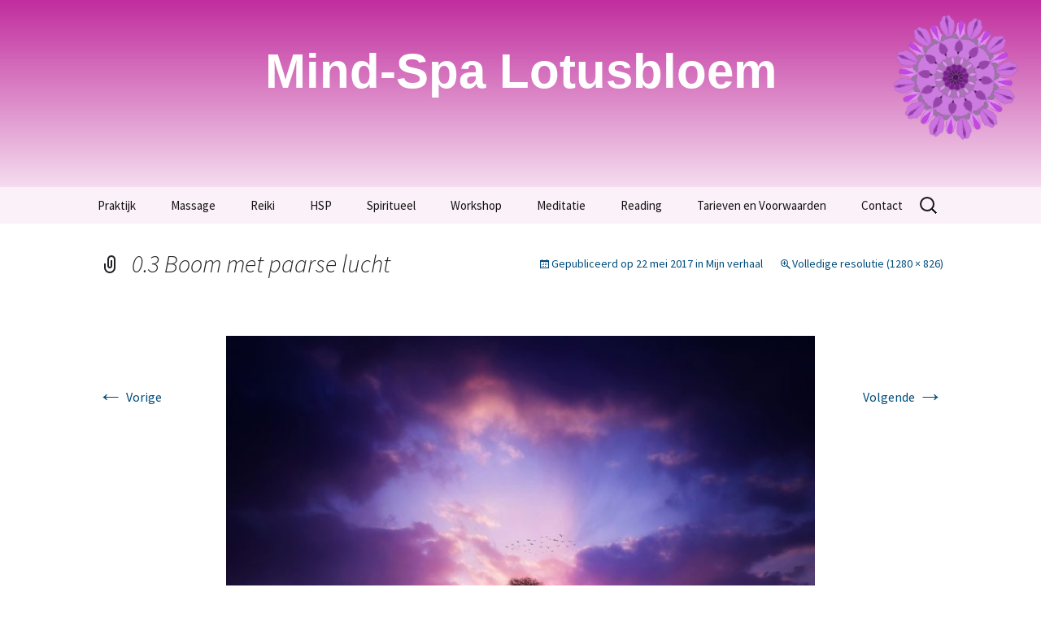

--- FILE ---
content_type: text/css
request_url: https://www.mind-spa.nl/wp-content/themes/2013-blue-sequence/style.css?ver=2013-09-09
body_size: 10591
content:
/*
Theme Name:     2013 Blue Sequence
Theme URI:      http://noscope.com/2013/twenty-thirteen-make-it-yours/
Description:    Blue color scheme for Twenty Thirteen, alternates colors sequentially instead of per post formats.
Author:         Joen Asmussen
Author URI:     http://noscope.com
Template:       twentythirteen
Version:        1.0.9
License: 		GNU General Public License v2 or later
License URI: 	http://www.gnu.org/licenses/gpl-2.0.html
Tags: blue, green, light, one-column, two-columns, right-sidebar, flexible-width, custom-header, custom-menu, editor-style, featured-images, microformats, post-formats, rtl-language-support, sticky-post, translation-ready
Text Domain: twentythirteen

Please fork this theme. Please modify it. Please make it your own. Then share it back with the community.

2013 Blue Sequence WordPress theme, Copyright (C) 2013 Joen Asmussen.
2013 Blue Sequence WordPress theme is licensed under the GPL.
*/


/**
 * New header 
 */

body .site-header {
	background-size: 1600px auto;
background: -moz-linear-gradient(270deg, #c12d9e 0%, #CC52AF 18%, #E3A0D3 55%, #ffffff 100%); /* ff3.6+ */
background: -webkit-gradient(linear, left top, left bottom, color-stop(0%, #c12d9e), color-stop(18%, #CC52AF), color-stop(55%, #E3A0D3), color-stop(100%, #ffffff)); /* safari4+,chrome */
background: -webkit-linear-gradient(270deg, #c12d9e 0%, #CC52AF 18%, #E3A0D3 55%, #ffffff 100%); /* safari5.1+,chrome10+ */
background: -o-linear-gradient(270deg, #c12d9e 0%, #CC52AF 18%, #E3A0D3 55%, #ffffff 100%); /* opera 11.10+ */
background: -ms-linear-gradient(270deg, #c12d9e 0%, #CC52AF 18%, #E3A0D3 55%, #ffffff 100%); /* ie10+ */
background: linear-gradient(180deg, #c12d9e 0%, #CC52AF 18%, #E3A0D3 55%, #ffffff 100%); /* w3c */
filter: progid:DXImageTransform.Microsoft.gradient( startColorstr='#c12d9e', endColorstr='#ffffff',GradientType=0 ); /* ie6-9 */
color: white;
}
body .site-title {
  color: white;
  text-align: center;
  text-decoration: none;
}

body .site-header .site-title:hover {
  text-decoration: none;
}

body h1 {
	font: normal normal normal 22px/1.4em 'Open Sans',sans-serif;
	
}

/**
 * Standard
 */

body {
	color: #202225;
}

a:visited {
	color: #9c1f9e;
}

.comment-author .fn, .comment-author .url, .comment-reply-link, .comment-reply-login {
	color: #004c7c;
}

a:active,
a:hover {
	color: #1c78b0;
}

.entry-meta,
.entry-meta a,
.entry-content a,
.entry-summary a {
	color: #004c7c;
}

.entry-meta a:hover {
	color: #004c7c;
}

.entry-title a, .site-header .home-link {
	color: #202225;
}

.entry-title a:hover {
	color: #202225;
}

a {
	color: #004c7c;
}

.form-allowed-tags, .form-allowed-tags code {
	color: #333;
}

.comment-meta a {
	color: #a2a2a2;
}

input, textarea {
	border: 2px solid #a2a2a2;
}

.comment-respond {
	background-color: #faf9f7;
}

input[type="submit"], input[type="button"], input[type="reset"] {
	border-color: #57adb2;
	background: #72c6ca;
}
input[type="submit"]:hover, input[type="button"]:hover, input[type="reset"]:hover {
	border-color: #48a4a9;
	background: #57b1b6;
}
input[type="submit"]:active, input[type="button"]:active, input[type="reset"]:active {
	border-color: #48a4a9;
	background: #57b1b6;
}

.nav-menu .current_page_item > a, .nav-menu .current_page_ancestor > a, .nav-menu .current-menu-item > a, .nav-menu .current-menu-ancestor > a {
	color: #004c7c;
}

.blog .format-link:first-of-type, .single .format-link:first-of-type, .format-link + .format-aside, .format-link + .format-link, .format-aside + .format-aside {
	box-shadow: none;
}

.blog .format-aside:first-of-type, .single .format-aside:first-of-type, .format-aside + .format-aside, .format-aside + .format-link, .format-link + .format-aside {
	box-shadow: none;
}

.hentry .mejs-mediaelement, .hentry .mejs-container .mejs-controls {
	background: #202225;
}

.archive-header, .page-header {
	background: #a7c7d7;
}


/**
 * Menu, Footer, 404
 */

.navbar, .paging-navigation, .site-footer, .post-navigation {
	background-color: #faf1f9;
}

.nav-menu .sub-menu,
.nav-menu .children {
	border-color: #f4f6f8;
}

.error404 .page-title:before {
	color: #437d9e;
} 

.error404 .page-wrapper {
	background-color: #f4f6f8;
}

.nav-menu li:hover > a, .nav-menu li a:hover, .nav-menu .sub-menu, .nav-menu .children {
	background-color: #c12d9e;
color:white;
}

ul.nav-menu ul a:hover,
.nav-menu ul ul a:hover,
.toggled-on .nav-menu li a:hover, .toggled-on .nav-menu ul a:hover {
	background-color: #682f98;
}

.site-footer a, .navigation a {
	color: #ce5343;
}

.site-footer a:hover, .navigation a:hover {
	color: #d7422f;
}

.paging-navigation .meta-nav {
	background-color: #ce5343;
}

.paging-navigation a:hover .meta-nav {
	background-color: #d7422f;
}


/**
 * First post 
 */

#content .hentry:nth-of-type( 7n + 1 ) {
	background-color: #fff;
}

#content .hentry:nth-of-type( 7n + 1 ) .entry-content,
#content .hentry:nth-of-type( 7n + 1 ) .entry-summary {
	color: #202225;
}

#content .hentry:nth-of-type( 7n + 1 ) .entry-meta,
#content .hentry:nth-of-type( 7n + 1 ) .entry-meta a,
#content .hentry:nth-of-type( 7n + 1 ) .entry-content a,
#content .hentry:nth-of-type( 7n + 1 ) .entry-summary a {
	color: #004c7c;
}


/**
 * Second post 
 */

#content .hentry:nth-of-type( 7n + 2 ) {
	background-color: #437d9e;
}

#content .hentry:nth-of-type( 7n + 2 ) .entry-content,
#content .hentry:nth-of-type( 7n + 2 ) .entry-summary {
	color: #fff;
}

#content .hentry:nth-of-type( 7n + 2 ) .entry-title a,
#content .hentry:nth-of-type( 7n + 2 ) .entry-title a:hover {
	color: #202225;
}

#content .hentry:nth-of-type( 7n + 2 ) .entry-meta,
#content .hentry:nth-of-type( 7n + 2 ) .entry-meta a,
#content .hentry:nth-of-type( 7n + 2 ) .entry-content a,
#content .hentry:nth-of-type( 7n + 2 ) .entry-summary a {
	color: #fff;
}


/**
 * Third post 
 */

#content .hentry:nth-of-type( 7n + 3 ) {
	background-color: #031b2a;
}

#content .hentry:nth-of-type( 7n + 3 ) .entry-content,
#content .hentry:nth-of-type( 7n + 3 ) .entry-summary {
	color: #fff;
}

#content .hentry:nth-of-type( 7n + 3 ) .entry-title a,
#content .hentry:nth-of-type( 7n + 3 ) .entry-title a:hover {
	color: #fff;
}

#content .hentry:nth-of-type( 7n + 3 ) .entry-meta,
#content .hentry:nth-of-type( 7n + 3 ) .entry-meta a,
#content .hentry:nth-of-type( 7n + 3 ) .entry-content a,
#content .hentry:nth-of-type( 7n + 3 ) .entry-summary a {
	color: #7aaac2;
}


/**
 * Fourth post 
 */

#content .hentry:nth-of-type( 7n + 4 ) {
	background-color: #a7c7d7;
}

#content .hentry:nth-of-type( 7n + 4 ) .entry-content,
#content .hentry:nth-of-type( 7n + 4 ) .entry-summary {
	color: #202225;
}

#content .hentry:nth-of-type( 7n + 4 ) .entry-title a,
#content .hentry:nth-of-type( 7n + 4 ) .entry-title a:hover {
	color: #202225;
}

#content .hentry:nth-of-type( 7n + 4 ) .entry-meta,
#content .hentry:nth-of-type( 7n + 4 ) .entry-meta a,
#content .hentry:nth-of-type( 7n + 4 ) .entry-content a,
#content .hentry:nth-of-type( 7n + 4 ) .entry-summary a {
	color: #031b2a;
}


/**
 * Fifth post 
 */

#content .hentry:nth-of-type( 7n + 5 ) {
	background-color: #f4f6f8;
}

#content .hentry:nth-of-type( 7n + 5 ) .entry-content,
#content .hentry:nth-of-type( 7n + 5 ) .entry-summary {
	color: #202225;
}

#content .hentry:nth-of-type( 7n + 5 ) .entry-meta,
#content .hentry:nth-of-type( 7n + 5 ) .entry-meta a,
#content .hentry:nth-of-type( 7n + 5 ) .entry-content a,
#content .hentry:nth-of-type( 7n + 5 ) .entry-summary a {
	color: #004c7c;
}


/**
 * Sixth post 
 */

#content .hentry:nth-of-type( 7n + 6 ) {
	background-color: #ce5343;
}

#content .hentry:nth-of-type( 7n + 6 ) .entry-content,
#content .hentry:nth-of-type( 7n + 6 ) .entry-summary {
	color: #fff;
}

#content .hentry:nth-of-type( 7n + 6 ) .entry-title a,
#content .hentry:nth-of-type( 7n + 6 ) .entry-title a:hover {
	color: #fff;
}

#content .hentry:nth-of-type( 7n + 6 ) .entry-meta,
#content .hentry:nth-of-type( 7n + 6 ) .entry-meta a,
#content .hentry:nth-of-type( 7n + 6 ) .entry-content a,
#content .hentry:nth-of-type( 7n + 6 ) .entry-summary a {
	color: #fff;
}



/**
 * Seventh post 
 */

#content .hentry:nth-of-type( 7n + 7 ) {
	background-color: #92bcd5;
}

#content .hentry:nth-of-type( 7n + 7 ) .entry-meta,
#content .hentry:nth-of-type( 7n + 7 ) .entry-meta a,
#content .hentry:nth-of-type( 7n + 7 ) .entry-content a,
#content .hentry:nth-of-type( 7n + 7 ) .entry-summary a {
	color: #004c7c;
}


/**
 * Widgets
 */

.widget {
	background: #f4f6f8;
}

.widget a, .site-footer .widget a {
	color: #004c7c;
}

.site-footer .sidebar-container {
	background: #e2e2e2;
}


/**
 * Post pagination
 */

#content .format-status .entry-content .page-links a, #content .format-gallery .entry-content .page-links a, #content .format-chat .entry-content .page-links a, #content .format-quote .entry-content .page-links a, #content .entry-content .page-links a {
	background: #004c7c;
	border: 1px solid #004c7c;
	color: #fff;
}

#content .format-gallery .entry-content .page-links a:hover, #content .format-audio .entry-content .page-links a:hover, #content .format-status .entry-content .page-links a:hover, #content .format-video .entry-content .page-links a:hover, #content .format-chat .entry-content .page-links a:hover, #content .format-quote .entry-content .page-links a:hover, #content .entry-content .page-links a:hover {
	background: #fff;
	color: #004c7c;
}

.site-info {
    display: none;
}


@media (min-width: 767px) {
.home-link:before {
  background-image: url(https://www.mind-spa.nl/wp-content/uploads/2016/11/mandalarotate.png);
  background-repeat: no-repeat;
  background-position: 0px 0px;
  animation: spin 150s infinite linear;

  content: "";
  position: absolute;
  width:150px;
  height:150px;
  top:20px;
  right: 30px;
}   
      @-webkit-keyframes spin {
      to { -webkit-transform: rotate(360deg);}
      }
      
      @-moz-keyframes spin {
      to { -moz-transform: rotate(360deg);}
      }
      
      @-ms-keyframes spin {
      to { -ms-transform: rotate(360deg);}
      }
      
      @-o-keyframes spin {
      to { -o-transform: rotate(360deg);}
      }
      
      @keyframes spin {
      to { transform: rotate(360deg);}
      }
}
}

